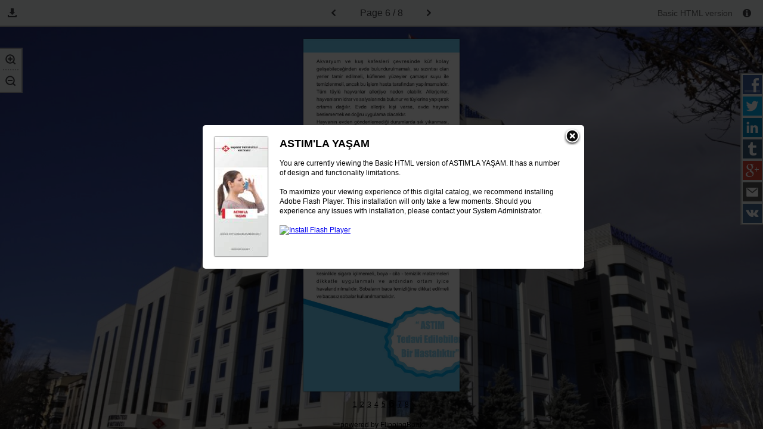

--- FILE ---
content_type: text/html; charset=utf-8
request_url: https://ankara.baskenthastaneleri.com/brosur/astimlayasam/files/assets/basic-html/page-6.html
body_size: 2576
content:



<!DOCTYPE html>
<html>
<head>
    <meta http-equiv="Content-Type" content="text/html; charset=utf-8" />
	<meta name="viewport" content="width=device-width, height=device-height, initial-scale=0.5, minimum-scale=0.5, user-scalable=yes, maximum-scale=2.0, target-densitydpi=device-dpi" />

    <title>ASTIM'LA YA&#350;AM</title>

        <link href="http://common:80/publication-icon.ico?a68073f4" rel="shortcut icon" type="image/x-icon" />
    <meta charset="utf-8">

    <meta name="robots" content="all"/>

	<link href="./styles/style.css" type="text/css" rel="stylesheet" />
	<link href="./styles/mobile.css" type="text/css" rel="stylesheet" />
	
    <script type="text/javascript">
        CURRENT_PAGE = "6";
        MAIN_PAGE     = "index.html";
        FILES_FOLDER  = "files";

    </script>
	
	
	<script src="./javascript/init.js" type="text/javascript"></script>
    <script type="text/javascript">
        
	    STATIC_FOLDER = ".";
	    DYNAMIC_FOLDER = "./..";

	    PUBLICATION_NAME = "ASTIM\u0027LA YAŞAM";

	    CURRENT_VERSION = "2.6.25";

	    LANGS = ['en','de','es','fi','fr','it','ja','nl','no','pl','pt','ru','sv','zh'];
	    PUBLICATION_TYPE = "catalog";


	var main = function () {

		loadScript('./javascript/localizator.js',function(){});

	    if (document.domain.indexOf('publ.com') != -1 || document.domain.indexOf('cld.bz') != -1 || document.domain.indexOf('cld.mobi') != -1 || document.domain.indexOf('cld.local') != -1) {
			var staticServer = window.location.protocol === 'https:' ? 'https://d2ayihadozxfln.cloudfront.net' : ('http://static.' + window.location.hostname)
			var url = staticServer + "/publication/" + CURRENT_VERSION + "/basic/cloud.js";
			loadScript(url,function(){});
		}

	}

	if (!!window.addEventListener) {
		window.addEventListener('load', main);
	} else {
		window.attachEvent('onload', main);
	}

	function loadScript(url, callback){
		var head = document.getElementsByTagName("head")[0];
		var script = document.createElement('script');
		script.type = 'text/javascript';
		script.src = url;
		head.appendChild(script);
		if (script.readyState){
			script.onreadystatechange = function(){
				if (script.readyState == "loaded" ||
						script.readyState == "complete"){
					script.onreadystatechange = null;
					callback();
				}
			};
		} else {
			script.onload = function(){
				callback();
			};
		}
	}
    </script>


    <style type="text/css">
        .areaLinkItem:hover
        {
            	
	background: transparent;
	filter:progid:DXImageTransform.Microsoft.gradient(startColorstr=#FAFAFA,endColorstr=#FAFAFA);
	zoom:1;
	
	background:rgb(250,250,250);
	background:rgba(250,250,250, 0.5);
	

        }


    </style>
</head>
<body style="font-size: 20px">
	    <img id="bodyBg" class="bodyBg" src="./../flash/image/br&#351;.-kapak.jpg" alt="Background Image" />
	<div class="infoPopUp" id="infoPopUp" ></div>
	<div class="popUp" id="popUp">
		<a id="closeButton" class="closeButtonPopUp" href="#"></a>
		<table class="popUpTable">
			<tbody>
				<tr>
					<td>
						<img alt="Cover" src="./../flash/pages/page0001_s.jpg" class="popUpCover" />
					</td>
					<td>
						<h4 id="popupTitle">&nbsp;</h4>
						<p id="popupText"></p>
					</td>
				</tr>
			</tbody>
		</table>
	</div>

	<div class="toolbar">
		<ul class="zoomContainer" id="zoomContainer">
			<li>
				<a class="zoomInButton" id="zoomIn" href="#">
					<img src="styles/zoomIn.png" alt="Zoom In" />
				</a>
			</li>
			<li>
				<a class="zoomOutButton" id="zoomOut" href="#">
					<img src="styles/zoomOut.png" alt="Zoom Out" />
				</a>
			</li>
		</ul>

		
		
		<div class="toolbarButtons">
            
				<ul class="downloadButton toolbarLink">
					<li class="iconLi">
						<img class="iconToolbar" src="styles/save.png" alt="Downloads" />
                        <img class="iconToolbar mobile" src="styles/save-mobile.png" alt="Downloads" />
					</li>
						<li id="downloadPdf" class="downloadSubMenu">
							<a id="downloadPdfLink" href="./../common/downloads/publication.pdf" target="_blank"></a>
						</li>
										                    					
				</ul>
		</div>

		
		

			<a id="pagePrevArrow" class="toLeftButton toolbarLink internalLink" href="./page-5.html"><img class="iconToolbar" src="styles/previous.png" alt="Previous Page" /></a>
        
		<span class="pager"><span id="pageLabel"></span>&nbsp;6 / 8</span>

				<a id="nextPageArrow" class="toRightButton toolbarLink internalLink" href="./page-7.html"><img class="iconToolbar" src="styles/next.png" alt="Next Page" /></a>

		<ul class="sharingContainer">
			<li>
				<a class="facebookShare" id="facebookShare" href="#" target="_blank">
                    <img src="styles/facebook_32.png" alt="Share on Facebook" />
					<span id="facebookShareText" class="shareTitleMenu"></span>
				</a>
			</li>
			<li>
                <a class="twitterShare" id="twitterShare" href="#" target="_blank">
                    <img src="styles/twitter_32.png" alt="Tweet" />
                    <span id="twitterShareText" class="shareTitleMenu"></span>
                </a>
			</li>
			<li>
                <a class="linkedinShare" id="linkedinShare" href="#" target="_blank">
                    <img src="styles/linkedin_32.png" alt="Share on LinkedIn" />
                    <span id="linkedinShareText" class="shareTitleMenu"></span>
                </a>
			</li>
			<li>
                <a class="tumblrShare" id="tumblrShare" href="#" target="_blank">
                    <img src="styles/tumblr_32.png" alt="Share on Tumblr" />
                    <span id="tumblrShareText" class="shareTitleMenu"></span>
                </a>
			</li>
			<li>
                <a class="googleShare" id="googleShare" href="#" target="_blank">
                    <img src="styles/google_32.png" alt="Share on Google+" />
                    <span id="googleShareText" class="shareTitleMenu"></span>
                </a>
			</li>
			<li>
                <a class="mailShare" id="mailShare" href="#" target="_blank">
                    <img src="styles/email_32.png" alt="E-mail" />
                    <span id="mailShareText" class="shareTitleMenu"></span>
                </a>
			</li>
			<li>
                <a class="vkShare" id="vkShare" href="#" target="_blank">
                    <img src="styles/vk_32.png" alt="Share on VK" />
                    <span id="vkShareText" class="shareTitleMenu"></span>
                </a>
			</li>
		</ul>


		<div class="verContainer" id="verContainer">
			<span id="basicVersionTitle" class="basicInfoTitle"></span>
			<a id="infoButton" class="toolbarLink info" href="#"><img class="iconInfo" src="styles/info.png" alt="Information" /></a>

		</div>
	</div>

	<div class="mainFrame" id="mainFrame">

		<a class="mobileMenuButton" id="mobileMenuButton">
            <img src="styles/mobile-menu.png" alt="Show Menu" style="" />
		</a>

		<div class="mobileNav">
					<a class="toLeftButton toolbarLink internalLink" href="./page-5.html"><img class="iconToolbar" src="styles/prev-mob.png" alt="Previous Page" /></a>
			<span class="pager">6 / 8</span>
					<a class="toRightButton toolbarLink internalLink" href="./page-7.html"><img class="iconToolbar" src="styles/next-mob.png" alt="Next Page" /></a>
		</div>

		<div id="pageContainer" class="pageContainer" style="width: 707px; height: 1600px; margin: 40px 0 0 -353px; background-color:#FFFFFF;">
			<img alt="Page Background" src="./../common/page-substrates/page0006.jpg" style="width: 100%; height: 100%;">


		</div>

		<div class="footer">
					<a style="color:#000000;" class="footerNavLink internalLink " href="./page-1.html">1</a>
					<a style="color:#000000;" class="footerNavLink internalLink " href="./page-2.html">2</a>
					<a style="color:#000000;" class="footerNavLink internalLink " href="./page-3.html">3</a>
					<a style="color:#000000;" class="footerNavLink internalLink " href="./page-4.html">4</a>
					<a style="color:#000000;" class="footerNavLink internalLink " href="./page-5.html">5</a>
					<a style="color:#000000;" class="footerNavLink internalLink currPage" href="./page-6.html">6</a>
					<a style="color:#000000;" class="footerNavLink internalLink " href="./page-7.html">7</a>
					<a style="color:#000000;" class="footerNavLink internalLink " href="./page-8.html">8</a>

				<a style="color:#000000;" class="footerLink" href="./flipbook.html" target="_blank">
					<span id="poweredBy"></span>&nbsp;FlippingBook
				</a>
		</div>
	</div>
	<script type="text/javascript">
		if (typeof BASIC_PAGE === 'undefined' && typeof BasicPage !== 'undefined' ){
			BASIC_PAGE = new BasicPage();
		}
    </script>
</body>
</html>





--- FILE ---
content_type: text/javascript
request_url: https://ankara.baskenthastaneleri.com/brosur/astimlayasam/files/assets/basic-html/javascript/locales/en/textlang.js
body_size: 1536
content:
LOCALS = {"CART_DEMO_CHECKOUT_TITLE":"Digital Catalog Example","BASIC_INFO_TEXT":"It has a certain number of design limitations, but fully represents the content.","BASIC_INFO_RECOMMENDATION2":"We recommend installing the {0}Adobe Flash Player{1}.","NEXT_PAGE":"Next page","PREV_PAGE":"Previous page","NOTIFICATION_TEXT":"To maximize your viewing experience of this {0}, we recommend installing Adobe Flash Player. This installation will only take a few moments. Should you experience any issues with installation, please contact your System Administrator.","PRODUCT_INFORMATION":"Product Information","VIEW_ON_WEBSITE_BUTTON":"View On Website","DOWNLOAD_WIN":"Offline Windows Publication","DOWNLOAD_MAC":"Offline Mac Publication","CART_CLEAN_CONFIRMATION_TITLE":"Caution!","CANCEL_BUTTON":"Cancel","CONFIRM_BUTTON":"Confirm","CART_DEMO_CHECKOUT_CONTENT":"Thank you for taking interest in our digital catalog demonstration!\u003cbr\u003e\u003ca href=\u0027{0}\u0027\u003eLearn how to create your own E-Commerce publication\u003c/a\u003e","FULL_VERSION":"Flash version","BASIC_VERSION":"Basic HTML version","SEO_VERSION":"SEO version","PAGE":"Page","CLOSE_BUTTON":"Close","TOC_TITLE":"Table of Contents","TOC_PAGE":"p.","DOWNLOAD_TITLE":"Download","DOWNLOAD_FILE":"File","DOWNLOAD_PAGE":"Download Current Page","DOWNLOAD_PUBLICATION":"Publication","SIZE_B":"byte","SIZE_KB":"Kb","SIZE_MB":"Mb","SIZE_GB":"Gb","THUMBNAILS_TITLE":"Thumbnails","SEARCH_TITLE":"Search by Keyword","SEARCH_MATCHES":"matches","SEARCH_FIND":"Find","SEARCH_RESULTS":"Search Results","SEARCH_NO_MATCHES":"No matches","SEARCH_TEXT":"Search Text","ZOOM_IN":"Zoom In","ZOOM_OUT":"Zoom Out","SHARE_EMAIL":"Share by E-mail","POWERED_BY":"powered by","BASIC_INFO_TITLE":"Basic HTML version of {0}","NOTIFICATION_TITLE":"","SHARE_TUMBLR":"Share on Tumblr","BASIC_INFO_RECOMMENDATION1":"We recommend viewing the {0}Flash version{1} of the publication.","SEO_INFO_TEXT":"You are currently viewing the Basic HTML version of {0}.{1}It has a number of design and functionality limitations.","SEO_INFO_RECOMMENDATION2":"To view the full version, please  {0}upgrade your IE{1} and install the {2}Adobe Flash Player{3}.","SEO_INFO_RECOMMENDATION3":"We recommend viewing the {0}basic HTML version {1} or installing the {2}Adobe Flash Player{3}.","SEO_INFO_TITLE":"Warning.","SEO_INFO_RECOMMENDATION1":"We recommend viewing the {0}Flash version{1} or the {2}basic HTML version{3} of this publication.","DOCUMENT":"document","DIGITAL CATALOG":"digital catalog","DIGITAL MAGAZINE":"digital magazine","PRESENTATION":"presentation","FLIP BOOK":"flip book","PHOTO GALLERY":"photo gallery","CART_TITLE":"Shopping cart","CART_QTY":"Quantity","CART_DETAILS":"Contact your seller","SHARE_TWITTER":"Tweet","SHARE_FACEBOOK":"Share on Facebook","SHARE_LINKEDIN":"Share on LinkedIn","SHARE_BLOGGER":"Share on Blogger","SHARE_GOOGLE":"Share on Google+","SHARE_VK":"Share on VK","CART_ADD_TITLE":"Add to Cart","CART_CHECKOUT_BUTTON":"Checkout","CART_PROCEED_BUTTON":"Proceed to Checkout","CART_QUANTITY":"Quantity","CART_PRICE":"Price","CART_ITEM":"item","CART_SHOW":"View cart","CART_EMPTY":"Your cart is empty","SERVER_ERROR":"Server error","DELETE_BUTTON":"Delete","HIDE_BUTTON":"Hide","SHOW_BUTTON":"Show","DETAILS_BUTTON":"Details","CART_ADD_BUTTON":"Add","CART_ITEMS":"Items","CART_TOTAL":"Total","OK_BUTTON":"OK","CART_CLEAN_CONFIRMATION":"Do you want to clear cart","CART_ARTICLE":"SKU","ABOUT_TITLE":"About","SHARE_MYSPACE":"Share on MySpace"}; localPending();